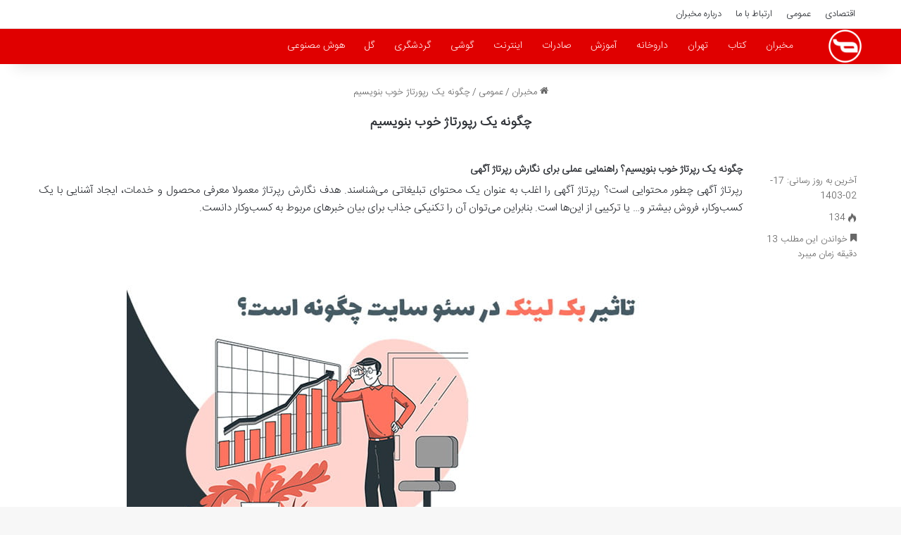

--- FILE ---
content_type: text/html; charset=UTF-8
request_url: https://mokhberan.ir/how-to-write-a-good-report/
body_size: 18675
content:
<!DOCTYPE html>
<html dir="rtl" lang="fa-IR" class="" data-skin="light" prefix="og: https://ogp.me/ns#">
<head>
	<meta charset="UTF-8" />
	<link rel="profile" href="https://gmpg.org/xfn/11" />
	
<!-- بهینه‌سازی موتور جستجو توسط Rank Math - https://rankmath.com/ -->
<title>چگونه یک رپورتاژ خوب بنویسیم - مخبران</title>
<meta name="description" content="رپرتاژ آگهی چطور محتوایی است؟ رپرتاژ آگهی را اغلب به عنوان یک محتوای تبلیغاتی می‌شناسند. هدف نگارش رپرتاژ معمولا معرفی محصول و خدمات، ایجاد آشنایی با یک"/>
<meta name="robots" content="follow, index, max-snippet:-1, max-video-preview:-1, max-image-preview:large"/>
<link rel="canonical" href="https://mokhberan.ir/how-to-write-a-good-report/" />
<meta property="og:locale" content="fa_IR" />
<meta property="og:type" content="article" />
<meta property="og:title" content="چگونه یک رپورتاژ خوب بنویسیم - مخبران" />
<meta property="og:description" content="رپرتاژ آگهی چطور محتوایی است؟ رپرتاژ آگهی را اغلب به عنوان یک محتوای تبلیغاتی می‌شناسند. هدف نگارش رپرتاژ معمولا معرفی محصول و خدمات، ایجاد آشنایی با یک" />
<meta property="og:url" content="https://mokhberan.ir/how-to-write-a-good-report/" />
<meta property="og:site_name" content="مخبران" />
<meta property="article:section" content="عمومی" />
<meta property="og:updated_time" content="2024-05-06T16:30:35+03:30" />
<meta property="og:image" content="https://mokhberan.ir/wp-content/uploads/2022/05/How-to-write-a-good-report.jpg" />
<meta property="og:image:secure_url" content="https://mokhberan.ir/wp-content/uploads/2022/05/How-to-write-a-good-report.jpg" />
<meta property="og:image:width" content="750" />
<meta property="og:image:height" content="450" />
<meta property="og:image:alt" content="چگونه یک رپورتاژ خوب بنویسیم" />
<meta property="og:image:type" content="image/jpeg" />
<meta property="article:published_time" content="2022-05-22T08:07:18+00:00" />
<meta property="article:modified_time" content="2024-05-06T13:00:35+00:00" />
<meta name="twitter:card" content="summary_large_image" />
<meta name="twitter:title" content="چگونه یک رپورتاژ خوب بنویسیم - مخبران" />
<meta name="twitter:description" content="رپرتاژ آگهی چطور محتوایی است؟ رپرتاژ آگهی را اغلب به عنوان یک محتوای تبلیغاتی می‌شناسند. هدف نگارش رپرتاژ معمولا معرفی محصول و خدمات، ایجاد آشنایی با یک" />
<meta name="twitter:image" content="https://mokhberan.ir/wp-content/uploads/2022/05/How-to-write-a-good-report.jpg" />
<meta name="twitter:label1" content="نویسنده" />
<meta name="twitter:data1" content="تحریریه سایت" />
<meta name="twitter:label2" content="زمان خواندن" />
<meta name="twitter:data2" content="16 دقیقه" />
<script type="application/ld+json" class="rank-math-schema">{"@context":"https://schema.org","@graph":[{"@type":"Organization","@id":"https://mokhberan.ir/#organization","name":"\u0645\u062e\u0628\u0631\u0627\u0646","url":"https://mokhberan.ir"},{"@type":"WebSite","@id":"https://mokhberan.ir/#website","url":"https://mokhberan.ir","name":"\u0645\u062e\u0628\u0631\u0627\u0646","publisher":{"@id":"https://mokhberan.ir/#organization"},"inLanguage":"fa-IR"},{"@type":"ImageObject","@id":"https://mokhberan.ir/wp-content/uploads/2022/05/How-to-write-a-good-report.jpg","url":"https://mokhberan.ir/wp-content/uploads/2022/05/How-to-write-a-good-report.jpg","width":"750","height":"450","inLanguage":"fa-IR"},{"@type":"WebPage","@id":"https://mokhberan.ir/how-to-write-a-good-report/#webpage","url":"https://mokhberan.ir/how-to-write-a-good-report/","name":"\u0686\u06af\u0648\u0646\u0647 \u06cc\u06a9 \u0631\u067e\u0648\u0631\u062a\u0627\u0698 \u062e\u0648\u0628 \u0628\u0646\u0648\u06cc\u0633\u06cc\u0645 - \u0645\u062e\u0628\u0631\u0627\u0646","datePublished":"2022-05-22T12:37:18+04:30","dateModified":"2024-05-06T16:30:35+03:30","isPartOf":{"@id":"https://mokhberan.ir/#website"},"primaryImageOfPage":{"@id":"https://mokhberan.ir/wp-content/uploads/2022/05/How-to-write-a-good-report.jpg"},"inLanguage":"fa-IR"},{"@type":"Person","@id":"https://mokhberan.ir/how-to-write-a-good-report/#author","name":"\u062a\u062d\u0631\u06cc\u0631\u06cc\u0647 \u0633\u0627\u06cc\u062a","image":{"@type":"ImageObject","@id":"https://secure.gravatar.com/avatar/b6a5ab8a69d8c25890aa475a26cbd4dc66eec45cd8a4425cc8e7852da4fddaf1?s=96&amp;d=mm&amp;r=g","url":"https://secure.gravatar.com/avatar/b6a5ab8a69d8c25890aa475a26cbd4dc66eec45cd8a4425cc8e7852da4fddaf1?s=96&amp;d=mm&amp;r=g","caption":"\u062a\u062d\u0631\u06cc\u0631\u06cc\u0647 \u0633\u0627\u06cc\u062a","inLanguage":"fa-IR"},"worksFor":{"@id":"https://mokhberan.ir/#organization"}},{"@type":"BlogPosting","headline":"\u0686\u06af\u0648\u0646\u0647 \u06cc\u06a9 \u0631\u067e\u0648\u0631\u062a\u0627\u0698 \u062e\u0648\u0628 \u0628\u0646\u0648\u06cc\u0633\u06cc\u0645 - \u0645\u062e\u0628\u0631\u0627\u0646","datePublished":"2022-05-22T12:37:18+04:30","dateModified":"2024-05-06T16:30:35+03:30","author":{"@id":"https://mokhberan.ir/how-to-write-a-good-report/#author","name":"\u062a\u062d\u0631\u06cc\u0631\u06cc\u0647 \u0633\u0627\u06cc\u062a"},"publisher":{"@id":"https://mokhberan.ir/#organization"},"description":"\u0631\u067e\u0631\u062a\u0627\u0698 \u0622\u06af\u0647\u06cc \u0686\u0637\u0648\u0631 \u0645\u062d\u062a\u0648\u0627\u06cc\u06cc \u0627\u0633\u062a\u061f \u0631\u067e\u0631\u062a\u0627\u0698 \u0622\u06af\u0647\u06cc \u0631\u0627 \u0627\u063a\u0644\u0628 \u0628\u0647 \u0639\u0646\u0648\u0627\u0646 \u06cc\u06a9 \u0645\u062d\u062a\u0648\u0627\u06cc \u062a\u0628\u0644\u06cc\u063a\u0627\u062a\u06cc \u0645\u06cc\u200c\u0634\u0646\u0627\u0633\u0646\u062f. \u0647\u062f\u0641 \u0646\u06af\u0627\u0631\u0634 \u0631\u067e\u0631\u062a\u0627\u0698 \u0645\u0639\u0645\u0648\u0644\u0627 \u0645\u0639\u0631\u0641\u06cc \u0645\u062d\u0635\u0648\u0644 \u0648 \u062e\u062f\u0645\u0627\u062a\u060c \u0627\u06cc\u062c\u0627\u062f \u0622\u0634\u0646\u0627\u06cc\u06cc \u0628\u0627 \u06cc\u06a9","name":"\u0686\u06af\u0648\u0646\u0647 \u06cc\u06a9 \u0631\u067e\u0648\u0631\u062a\u0627\u0698 \u062e\u0648\u0628 \u0628\u0646\u0648\u06cc\u0633\u06cc\u0645 - \u0645\u062e\u0628\u0631\u0627\u0646","@id":"https://mokhberan.ir/how-to-write-a-good-report/#richSnippet","isPartOf":{"@id":"https://mokhberan.ir/how-to-write-a-good-report/#webpage"},"image":{"@id":"https://mokhberan.ir/wp-content/uploads/2022/05/How-to-write-a-good-report.jpg"},"inLanguage":"fa-IR","mainEntityOfPage":{"@id":"https://mokhberan.ir/how-to-write-a-good-report/#webpage"}}]}</script>
<!-- /افزونه سئو ورپرس Rank Math -->

<link rel="alternate" type="application/rss+xml" title="مخبران &raquo; خوراک" href="https://mokhberan.ir/feed/" />
<link rel="alternate" type="application/rss+xml" title="مخبران &raquo; خوراک دیدگاه‌ها" href="https://mokhberan.ir/comments/feed/" />

		<style type="text/css">
			:root{				
			--tie-preset-gradient-1: linear-gradient(135deg, rgba(6, 147, 227, 1) 0%, rgb(155, 81, 224) 100%);
			--tie-preset-gradient-2: linear-gradient(135deg, rgb(122, 220, 180) 0%, rgb(0, 208, 130) 100%);
			--tie-preset-gradient-3: linear-gradient(135deg, rgba(252, 185, 0, 1) 0%, rgba(255, 105, 0, 1) 100%);
			--tie-preset-gradient-4: linear-gradient(135deg, rgba(255, 105, 0, 1) 0%, rgb(207, 46, 46) 100%);
			--tie-preset-gradient-5: linear-gradient(135deg, rgb(238, 238, 238) 0%, rgb(169, 184, 195) 100%);
			--tie-preset-gradient-6: linear-gradient(135deg, rgb(74, 234, 220) 0%, rgb(151, 120, 209) 20%, rgb(207, 42, 186) 40%, rgb(238, 44, 130) 60%, rgb(251, 105, 98) 80%, rgb(254, 248, 76) 100%);
			--tie-preset-gradient-7: linear-gradient(135deg, rgb(255, 206, 236) 0%, rgb(152, 150, 240) 100%);
			--tie-preset-gradient-8: linear-gradient(135deg, rgb(254, 205, 165) 0%, rgb(254, 45, 45) 50%, rgb(107, 0, 62) 100%);
			--tie-preset-gradient-9: linear-gradient(135deg, rgb(255, 203, 112) 0%, rgb(199, 81, 192) 50%, rgb(65, 88, 208) 100%);
			--tie-preset-gradient-10: linear-gradient(135deg, rgb(255, 245, 203) 0%, rgb(182, 227, 212) 50%, rgb(51, 167, 181) 100%);
			--tie-preset-gradient-11: linear-gradient(135deg, rgb(202, 248, 128) 0%, rgb(113, 206, 126) 100%);
			--tie-preset-gradient-12: linear-gradient(135deg, rgb(2, 3, 129) 0%, rgb(40, 116, 252) 100%);
			--tie-preset-gradient-13: linear-gradient(135deg, #4D34FA, #ad34fa);
			--tie-preset-gradient-14: linear-gradient(135deg, #0057FF, #31B5FF);
			--tie-preset-gradient-15: linear-gradient(135deg, #FF007A, #FF81BD);
			--tie-preset-gradient-16: linear-gradient(135deg, #14111E, #4B4462);
			--tie-preset-gradient-17: linear-gradient(135deg, #F32758, #FFC581);

			
					--main-nav-background: #FFFFFF;
					--main-nav-secondry-background: rgba(0,0,0,0.03);
					--main-nav-primary-color: #0088ff;
					--main-nav-contrast-primary-color: #FFFFFF;
					--main-nav-text-color: #2c2f34;
					--main-nav-secondry-text-color: rgba(0,0,0,0.5);
					--main-nav-main-border-color: rgba(0,0,0,0.1);
					--main-nav-secondry-border-color: rgba(0,0,0,0.08);
				
			}
		</style>
	<link rel="alternate" title="oEmbed (JSON)" type="application/json+oembed" href="https://mokhberan.ir/wp-json/oembed/1.0/embed?url=https%3A%2F%2Fmokhberan.ir%2Fhow-to-write-a-good-report%2F" />
<link rel="alternate" title="oEmbed (XML)" type="text/xml+oembed" href="https://mokhberan.ir/wp-json/oembed/1.0/embed?url=https%3A%2F%2Fmokhberan.ir%2Fhow-to-write-a-good-report%2F&#038;format=xml" />
<meta name="viewport" content="width=device-width, initial-scale=1.0" /><style id='wp-img-auto-sizes-contain-inline-css' type='text/css'>
img:is([sizes=auto i],[sizes^="auto," i]){contain-intrinsic-size:3000px 1500px}
/*# sourceURL=wp-img-auto-sizes-contain-inline-css */
</style>
<style id='wp-emoji-styles-inline-css' type='text/css'>

	img.wp-smiley, img.emoji {
		display: inline !important;
		border: none !important;
		box-shadow: none !important;
		height: 1em !important;
		width: 1em !important;
		margin: 0 0.07em !important;
		vertical-align: -0.1em !important;
		background: none !important;
		padding: 0 !important;
	}
/*# sourceURL=wp-emoji-styles-inline-css */
</style>
<link rel='stylesheet' id='tie-css-base-css' href='https://mokhberan.ir/wp-content/themes/mokhberan/assets/css/base.min.css?ver=7.5.1' type='text/css' media='all' />
<link rel='stylesheet' id='tie-css-styles-css' href='https://mokhberan.ir/wp-content/themes/mokhberan/assets/css/style.min.css?ver=7.5.1' type='text/css' media='all' />
<link rel='stylesheet' id='tie-css-widgets-css' href='https://mokhberan.ir/wp-content/themes/mokhberan/assets/css/widgets.min.css?ver=7.5.1' type='text/css' media='all' />
<link rel='stylesheet' id='tie-css-helpers-css' href='https://mokhberan.ir/wp-content/themes/mokhberan/assets/css/helpers.min.css?ver=7.5.1' type='text/css' media='all' />
<link rel='stylesheet' id='tie-fontawesome5-css' href='https://mokhberan.ir/wp-content/themes/mokhberan/assets/css/fontawesome.css?ver=7.5.1' type='text/css' media='all' />
<link rel='stylesheet' id='tie-css-single-css' href='https://mokhberan.ir/wp-content/themes/mokhberan/assets/css/single.min.css?ver=7.5.1' type='text/css' media='all' />
<link rel='stylesheet' id='tie-css-print-css' href='https://mokhberan.ir/wp-content/themes/mokhberan/assets/css/print.css?ver=7.5.1' type='text/css' media='print' />
<link rel='stylesheet' id='tie-theme-rtl-css-css' href='https://mokhberan.ir/wp-content/themes/mokhberan/rtl.css?ver=6.9' type='text/css' media='all' />
<link rel='stylesheet' id='tie-theme-child-css-css' href='https://mokhberan.ir/wp-content/themes/mokhberan-child/style.css?ver=6.9' type='text/css' media='all' />
<style id='tie-theme-child-css-inline-css' type='text/css'>
@font-face {font-family: 'IRANSansWeb_Light';font-display: swap;src: url('https://mokhberan.ir/wp-content/uploads/2020/02/IRANSansWeb_Light.eot');src: url('https://mokhberan.ir/wp-content/uploads/2020/02/IRANSansWeb_Light.eot?#iefix') format('embedded-opentype'),url('https://mokhberan.ir/wp-content/uploads/2020/02/IRANSansWeb_Light.woff2') format('woff2'),url('https://mokhberan.ir/wp-content/uploads/2020/02/IRANSansWeb_Light.woff') format('woff'),url('https://mokhberan.ir/wp-content/uploads/2020/02/IRANSansWeb_Light.ttf') format('truetype');}@font-face {font-family: 'IRANSansWeb_Light';font-display: swap;;}@font-face {font-family: 'IRANSansWeb_Light';font-display: swap;;}@font-face {font-family: 'IRANSansWeb_Light';font-display: swap;;}body{font-family: 'IRANSansWeb_Light';}.logo-text,h1,h2,h3,h4,h5,h6,.the-subtitle{font-family: 'IRANSansWeb_Light';}#main-nav .main-menu > ul > li > a{font-family: 'IRANSansWeb_Light';}blockquote p{font-family: 'IRANSansWeb_Light';}#main-nav .main-menu > ul > li > a{font-size: 14px;font-weight: 500;}.post-cat{font-size: 10px;}.entry-header h1.entry-title{font-size: 18px;font-weight: 600;}h1.page-title{font-size: 18px;}#the-post .entry-content,#the-post .entry-content p{font-size: 15px;font-weight: 500;}#tie-wrapper .mag-box-title h3{font-size: 14px;}@media (min-width: 768px){.section-title-big{font-size: 14px;}}.entry h1{font-size: 15px;}.entry h2{font-size: 14px;}.entry h3{font-size: 14px;}.entry h4{font-size: 14px;}.entry h5{font-size: 14px;}.entry h6{font-size: 14px;}#tie-wrapper .widget-title .the-subtitle,#tie-wrapper #comments-title,#tie-wrapper .comment-reply-title,#tie-wrapper .woocommerce-tabs .panel h2,#tie-wrapper .related.products h2,#tie-wrapper #bbpress-forums #new-post > fieldset.bbp-form > legend,#tie-wrapper .entry-content .review-box-header{font-size: 16px;}.post-widget-body .post-title,.timeline-widget ul li h3,.posts-list-half-posts li .post-title{font-size: 14px;}#tie-wrapper .media-page-layout .thumb-title,#tie-wrapper .mag-box.full-width-img-news-box .posts-items>li .post-title,#tie-wrapper .miscellaneous-box .posts-items>li:first-child .post-title,#tie-wrapper .big-thumb-left-box .posts-items li:first-child .post-title{font-size: 13px;font-weight: 300;}#tie-wrapper .mag-box.wide-post-box .posts-items>li:nth-child(n) .post-title,#tie-wrapper .mag-box.big-post-left-box li:first-child .post-title,#tie-wrapper .mag-box.big-post-top-box li:first-child .post-title,#tie-wrapper .mag-box.half-box li:first-child .post-title,#tie-wrapper .mag-box.big-posts-box .posts-items>li:nth-child(n) .post-title,#tie-wrapper .mag-box.mini-posts-box .posts-items>li:nth-child(n) .post-title,#tie-wrapper .mag-box.latest-poroducts-box .products .product h2{font-size: 13px;}#tie-wrapper .mag-box.big-post-left-box li:not(:first-child) .post-title,#tie-wrapper .mag-box.big-post-top-box li:not(:first-child) .post-title,#tie-wrapper .mag-box.half-box li:not(:first-child) .post-title,#tie-wrapper .mag-box.big-thumb-left-box li:not(:first-child) .post-title,#tie-wrapper .mag-box.scrolling-box .slide .post-title,#tie-wrapper .mag-box.miscellaneous-box li:not(:first-child) .post-title{font-size: 13px;font-weight: 500;}@media (min-width: 992px){.full-width .fullwidth-slider-wrapper .thumb-overlay .thumb-content .thumb-title,.full-width .wide-next-prev-slider-wrapper .thumb-overlay .thumb-content .thumb-title,.full-width .wide-slider-with-navfor-wrapper .thumb-overlay .thumb-content .thumb-title,.full-width .boxed-slider-wrapper .thumb-overlay .thumb-title{font-size: 15px;}}@media (min-width: 992px){.has-sidebar .fullwidth-slider-wrapper .thumb-overlay .thumb-content .thumb-title,.has-sidebar .wide-next-prev-slider-wrapper .thumb-overlay .thumb-content .thumb-title,.has-sidebar .wide-slider-with-navfor-wrapper .thumb-overlay .thumb-content .thumb-title,.has-sidebar .boxed-slider-wrapper .thumb-overlay .thumb-title{font-size: 14px;}}@media (min-width: 768px){#tie-wrapper .main-slider.grid-3-slides .slide .grid-item:nth-child(1) .thumb-title,#tie-wrapper .main-slider.grid-5-first-big .slide .grid-item:nth-child(1) .thumb-title,#tie-wrapper .main-slider.grid-5-big-centerd .slide .grid-item:nth-child(1) .thumb-title,#tie-wrapper .main-slider.grid-4-big-first-half-second .slide .grid-item:nth-child(1) .thumb-title,#tie-wrapper .main-slider.grid-2-big .thumb-overlay .thumb-title,#tie-wrapper .wide-slider-three-slids-wrapper .thumb-title{font-size: 14px;}}@media (min-width: 768px){#tie-wrapper .boxed-slider-three-slides-wrapper .slide .thumb-title,#tie-wrapper .grid-3-slides .slide .grid-item:nth-child(n+2) .thumb-title,#tie-wrapper .grid-5-first-big .slide .grid-item:nth-child(n+2) .thumb-title,#tie-wrapper .grid-5-big-centerd .slide .grid-item:nth-child(n+2) .thumb-title,#tie-wrapper .grid-4-big-first-half-second .slide .grid-item:nth-child(n+2) .thumb-title,#tie-wrapper .grid-5-in-rows .grid-item:nth-child(n) .thumb-overlay .thumb-title,#tie-wrapper .main-slider.grid-4-slides .thumb-overlay .thumb-title,#tie-wrapper .grid-6-slides .thumb-overlay .thumb-title,#tie-wrapper .boxed-four-taller-slider .slide .thumb-title{font-size: 14px;}}:root:root{--brand-color: #e00000;--dark-brand-color: #ae0000;--bright-color: #FFFFFF;--base-color: #2c2f34;}#reading-position-indicator{box-shadow: 0 0 10px rgba( 224,0,0,0.7);}:root:root{--brand-color: #e00000;--dark-brand-color: #ae0000;--bright-color: #FFFFFF;--base-color: #2c2f34;}#reading-position-indicator{box-shadow: 0 0 10px rgba( 224,0,0,0.7);}#header-notification-bar{background: var( --tie-preset-gradient-13 );}#header-notification-bar{--tie-buttons-color: #FFFFFF;--tie-buttons-border-color: #FFFFFF;--tie-buttons-hover-color: #e1e1e1;--tie-buttons-hover-text: #000000;}#header-notification-bar{--tie-buttons-text: #000000;}#main-nav,#main-nav .menu-sub-content,#main-nav .comp-sub-menu,#main-nav ul.cats-vertical li a.is-active,#main-nav ul.cats-vertical li a:hover,#autocomplete-suggestions.search-in-main-nav{background-color: #e00000;}#main-nav{border-width: 0;}#theme-header #main-nav:not(.fixed-nav){bottom: 0;}#main-nav .icon-basecloud-bg:after{color: #e00000;}#autocomplete-suggestions.search-in-main-nav{border-color: rgba(255,255,255,0.07);}.main-nav-boxed #main-nav .main-menu-wrapper{border-width: 0;}#main-nav a:not(:hover),#main-nav a.social-link:not(:hover) span,#main-nav .dropdown-social-icons li a span,#autocomplete-suggestions.search-in-main-nav a{color: #ffe5e5;}.main-nav,.search-in-main-nav{--main-nav-primary-color: #e09d9d;--tie-buttons-color: #e09d9d;--tie-buttons-border-color: #e09d9d;--tie-buttons-text: #FFFFFF;--tie-buttons-hover-color: #c27f7f;}#main-nav .mega-links-head:after,#main-nav .cats-horizontal a.is-active,#main-nav .cats-horizontal a:hover,#main-nav .spinner > div{background-color: #e09d9d;}#main-nav .menu ul li:hover > a,#main-nav .menu ul li.current-menu-item:not(.mega-link-column) > a,#main-nav .components a:hover,#main-nav .components > li:hover > a,#main-nav #search-submit:hover,#main-nav .cats-vertical a.is-active,#main-nav .cats-vertical a:hover,#main-nav .mega-menu .post-meta a:hover,#main-nav .mega-menu .post-box-title a:hover,#autocomplete-suggestions.search-in-main-nav a:hover,#main-nav .spinner-circle:after{color: #e09d9d;}#main-nav .menu > li.tie-current-menu > a,#main-nav .menu > li:hover > a,.theme-header #main-nav .mega-menu .cats-horizontal a.is-active,.theme-header #main-nav .mega-menu .cats-horizontal a:hover{color: #FFFFFF;}#main-nav .menu > li.tie-current-menu > a:before,#main-nav .menu > li:hover > a:before{border-top-color: #FFFFFF;}#main-nav,#main-nav input,#main-nav #search-submit,#main-nav .fa-spinner,#main-nav .comp-sub-menu,#main-nav .tie-weather-widget{color: #ffffff;}#main-nav input::-moz-placeholder{color: #ffffff;}#main-nav input:-moz-placeholder{color: #ffffff;}#main-nav input:-ms-input-placeholder{color: #ffffff;}#main-nav input::-webkit-input-placeholder{color: #ffffff;}#main-nav .mega-menu .post-meta,#main-nav .mega-menu .post-meta a,#autocomplete-suggestions.search-in-main-nav .post-meta{color: rgba(255,255,255,0.6);}#main-nav .weather-icon .icon-cloud,#main-nav .weather-icon .icon-basecloud-bg,#main-nav .weather-icon .icon-cloud-behind{color: #ffffff !important;}#the-post .entry-content a:not(.shortc-button){color: #e00000 !important;}#site-info{background-color: #e00000;}#site-info,#site-info ul.social-icons li a:not(:hover) span{color: #ffffff;}#footer .site-info a:not(:hover){color: #ffffff;}#footer .site-info a:hover{color: #f2d14d;}@media (max-width: 991px){.side-aside.normal-side{background: #e00000;background: -webkit-linear-gradient(135deg,#e05757,#e00000 );background: -moz-linear-gradient(135deg,#e05757,#e00000 );background: -o-linear-gradient(135deg,#e05757,#e00000 );background: linear-gradient(135deg,#e00000,#e05757 );}}.mobile-header-components li.custom-menu-link > a,#mobile-menu-icon .menu-text{color: #ffffff!important;}#mobile-menu-icon .nav-icon,#mobile-menu-icon .nav-icon:before,#mobile-menu-icon .nav-icon:after{background-color: #ffffff!important;}#respond .comment-form-email {width: 100% !important;float: none !important;}.entry p { text-align: justify;}img {border-radius: 8px;}.post-content img {margin: 10px auto;clear: both;display:block;max-width:100%;height:auto}.tagcloud a {font-size: 10px !important;background: white;border: ;border: none !important;}
/*# sourceURL=tie-theme-child-css-inline-css */
</style>
<script type="text/javascript" src="https://mokhberan.ir/wp-includes/js/jquery/jquery.min.js?ver=3.7.1" id="jquery-core-js"></script>
<script type="text/javascript" src="https://mokhberan.ir/wp-includes/js/jquery/jquery-migrate.min.js?ver=3.4.1" id="jquery-migrate-js"></script>
<link rel="https://api.w.org/" href="https://mokhberan.ir/wp-json/" /><link rel="alternate" title="JSON" type="application/json" href="https://mokhberan.ir/wp-json/wp/v2/posts/7311" /><link rel="EditURI" type="application/rsd+xml" title="RSD" href="https://mokhberan.ir/xmlrpc.php?rsd" />
<meta name="generator" content="WordPress 6.9" />
<link rel='shortlink' href='https://mokhberan.ir/?p=7311' />
<meta http-equiv="X-UA-Compatible" content="IE=edge"><link rel="sitemap" href="/sitemap_index.xml" />
<meta name="theme-color" content="#e00000" /><link rel="icon" href="https://mokhberan.ir/wp-content/uploads/2020/02/cropped-mokhberan-favicon-150x150.png" sizes="32x32" />
<link rel="icon" href="https://mokhberan.ir/wp-content/uploads/2020/02/cropped-mokhberan-favicon-300x300.png" sizes="192x192" />
<link rel="apple-touch-icon" href="https://mokhberan.ir/wp-content/uploads/2020/02/cropped-mokhberan-favicon-300x300.png" />
<meta name="msapplication-TileImage" content="https://mokhberan.ir/wp-content/uploads/2020/02/cropped-mokhberan-favicon-300x300.png" />
<link rel='stylesheet' id='yarppRelatedCss-css' href='https://mokhberan.ir/wp-content/plugins/yet-another-related-posts-plugin/style/related.css?ver=5.30.11' type='text/css' media='all' />
</head>

<body id="tie-body" class="rtl wp-singular post-template-default single single-post postid-7311 single-format-standard wp-theme-mokhberan wp-child-theme-mokhberan-child wrapper-has-shadow block-head-2 magazine2 is-thumb-overlay-disabled is-desktop is-header-layout-4 full-width post-layout-3 wide-title-narrow-media is-standard-format post-meta-column">



<div class="background-overlay">

	<div id="tie-container" class="site tie-container">

		
		<div id="tie-wrapper">

			
<header id="theme-header" class="theme-header header-layout-4 header-layout-1 main-nav-light main-nav-default-light main-nav-below no-stream-item top-nav-active top-nav-light top-nav-default-light top-nav-above has-shadow has-normal-width-logo mobile-header-default">
	
<nav id="top-nav"  class="has-menu top-nav header-nav" aria-label="ناوبری ثانویه">
	<div class="container">
		<div class="topbar-wrapper">

			
			<div class="tie-alignleft">
				<div class="top-menu header-menu"><ul id="menu-%d9%85%d9%86%d9%88%db%8c-%d9%86%d8%a7%d9%88%d8%a8%d8%b1%db%8c-%d8%ab%d8%a7%d9%86%d9%88%db%8c%d9%87" class="menu"><li id="menu-item-75411" class="menu-item menu-item-type-taxonomy menu-item-object-category menu-item-75411"><a href="https://mokhberan.ir/cat/%d8%a7%d9%82%d8%aa%d8%b5%d8%a7%d8%af%db%8c/">اقتصادی</a></li>
<li id="menu-item-75412" class="menu-item menu-item-type-taxonomy menu-item-object-category current-post-ancestor current-menu-parent current-post-parent menu-item-75412"><a href="https://mokhberan.ir/cat/%d8%b9%d9%85%d9%88%d9%85%db%8c/">عمومی</a></li>
<li id="menu-item-75415" class="menu-item menu-item-type-post_type menu-item-object-page menu-item-75415"><a href="https://mokhberan.ir/contact/">ارتباط با ما</a></li>
<li id="menu-item-75416" class="menu-item menu-item-type-post_type menu-item-object-page menu-item-75416"><a href="https://mokhberan.ir/about/">درباره مخبران</a></li>
</ul></div>			</div><!-- .tie-alignleft /-->

			<div class="tie-alignright">
							</div><!-- .tie-alignright /-->

		</div><!-- .topbar-wrapper /-->
	</div><!-- .container /-->
</nav><!-- #top-nav /-->

<div class="main-nav-wrapper">
	<nav id="main-nav"  class="main-nav header-nav menu-style-default menu-style-solid-bg" style="line-height:51px" aria-label="منوی اصلی">
		<div class="container">

			<div class="main-menu-wrapper">

				
						<div class="header-layout-1-logo" style="width:64px">
							
		<div id="logo" class="image-logo" style="margin-top: 1px; margin-bottom: 1px;">

			
			<a title="مخبران" href="https://mokhberan.ir/">
				
				<picture class="tie-logo-default tie-logo-picture">
					
					<source class="tie-logo-source-default tie-logo-source" srcset="https://mokhberan.ir/wp-content/uploads/2020/02/logo-mokhberan.png">
					<img class="tie-logo-img-default tie-logo-img" src="https://mokhberan.ir/wp-content/uploads/2020/02/logo-mokhberan.png" alt="مخبران" width="64" height="49" style="max-height:49px !important; width: auto;" />
				</picture>
						</a>

			
		</div><!-- #logo /-->

								</div>

						<div id="mobile-header-components-area_2" class="mobile-header-components"><ul class="components"><li class="mobile-component_menu custom-menu-link"><a href="#" id="mobile-menu-icon" class=""><span class="tie-mobile-menu-icon nav-icon is-layout-1"></span><span class="screen-reader-text">منو</span></a></li></ul></div>
				<div id="menu-components-wrap">

					
		<div id="sticky-logo" class="image-logo">

			
			<a title="مخبران" href="https://mokhberan.ir/">
				
				<picture class="tie-logo-default tie-logo-picture">
					<source class="tie-logo-source-default tie-logo-source" srcset="https://mokhberan.ir/wp-content/uploads/2020/02/logo-mokhberan.png">
					<img class="tie-logo-img-default tie-logo-img" src="https://mokhberan.ir/wp-content/uploads/2020/02/logo-mokhberan.png" alt="مخبران" style="max-height:49px; width: auto;" />
				</picture>
						</a>

			
		</div><!-- #Sticky-logo /-->

		<div class="flex-placeholder"></div>
		
					<div class="main-menu main-menu-wrap">
						<div id="main-nav-menu" class="main-menu header-menu"><ul id="menu-%d9%85%d9%86%d9%88-%da%a9%d9%84%db%8c-%d8%b3%d8%a7%db%8c%d8%aa" class="menu"><li id="menu-item-75417" class="menu-item menu-item-type-post_type menu-item-object-page menu-item-home menu-item-75417"><a href="https://mokhberan.ir/">مخبران</a></li>
<li class="menu-item"><a href="https://mokhberan.ir/tag/%da%a9%d8%aa%d8%a7%d8%a8/">کتاب</a></li><li class="menu-item"><a href="https://mokhberan.ir/tag/%d8%aa%d9%87%d8%b1%d8%a7%d9%86/">تهران</a></li><li class="menu-item"><a href="https://mokhberan.ir/tag/%d8%af%d8%a7%d8%b1%d9%88%d8%ae%d8%a7%d9%86%d9%87/">داروخانه</a></li><li class="menu-item"><a href="https://mokhberan.ir/tag/%d8%a2%d9%85%d9%88%d8%b2%d8%b4/">آموزش</a></li><li class="menu-item"><a href="https://mokhberan.ir/tag/%d8%b5%d8%a7%d8%af%d8%b1%d8%a7%d8%aa/">صادرات</a></li><li class="menu-item"><a href="https://mokhberan.ir/tag/%d8%a7%db%8c%d9%86%d8%aa%d8%b1%d9%86%d8%aa/">اینترنت</a></li><li class="menu-item"><a href="https://mokhberan.ir/tag/%da%af%d9%88%d8%b4%db%8c/">گوشی</a></li><li class="menu-item"><a href="https://mokhberan.ir/tag/%da%af%d8%b1%d8%af%d8%b4%da%af%d8%b1%db%8c/">گردشگری</a></li><li class="menu-item"><a href="https://mokhberan.ir/tag/%da%af%d9%84/">گل</a></li><li class="menu-item"><a href="https://mokhberan.ir/tag/%d9%87%d9%88%d8%b4-%d9%85%d8%b5%d9%86%d9%88%d8%b9%db%8c/">هوش مصنوعی</a></li></ul></div>					</div><!-- .main-menu /-->

					<ul class="components"></ul><!-- Components -->
				</div><!-- #menu-components-wrap /-->
			</div><!-- .main-menu-wrapper /-->
		</div><!-- .container /-->

			</nav><!-- #main-nav /-->
</div><!-- .main-nav-wrapper /-->

</header>


			<div class="container fullwidth-entry-title-wrapper">
				<div class="container-wrapper fullwidth-entry-title">
<header class="entry-header-outer">

	<nav id="breadcrumb"><a href="https://mokhberan.ir/"><span class="tie-icon-home" aria-hidden="true"></span> مخبران</a><em class="delimiter">/</em><a href="https://mokhberan.ir/cat/%d8%b9%d9%85%d9%88%d9%85%db%8c/">عمومی</a><em class="delimiter">/</em><span class="current">چگونه یک رپورتاژ خوب بنویسیم</span></nav>
	<div class="entry-header">

		
		<h1 class="post-title entry-title">
			چگونه یک رپورتاژ خوب بنویسیم		</h1>

		<div class="single-post-meta post-meta clearfix"><span class="meta-item last-updated">آخرین به روز رسانی: 17-02-1403</span><div class="tie-alignright"><span class="meta-views meta-item "><span class="tie-icon-fire" aria-hidden="true"></span> 134 </span><span class="meta-reading-time meta-item"><span class="tie-icon-bookmark" aria-hidden="true"></span> خواندن این مطلب 13 دقیقه زمان میبرد</span> </div></div><!-- .post-meta -->	</div><!-- .entry-header /-->

	
	
</header><!-- .entry-header-outer /-->


				</div>
			</div>
		<div id="content" class="site-content container"><div id="main-content-row" class="tie-row main-content-row">

<div class="main-content tie-col-md-12" role="main">

	
	<article id="the-post" class="container-wrapper post-content tie-standard">

		
		<div class="entry-content entry clearfix">

			
			<h2 style="text-align: justify">چگونه یک رپرتاژ خوب بنویسیم؟ راهنمایی عملی برای نگارش رپرتاژ آگهی</h2>
<p style="text-align: justify">رپرتاژ آگهی چطور محتوایی است؟ رپرتاژ آگهی را اغلب به عنوان یک محتوای تبلیغاتی می‌شناسند. هدف نگارش رپرتاژ معمولا معرفی محصول و خدمات، ایجاد آشنایی با یک کسب‌وکار، فروش بیشتر و… یا ترکیبی از این‌ها است. بنابراین می‌توان آن را تکنیکی جذاب برای بیان خبرهای مربوط به کسب‌وکار دانست.</p><img fetchpriority="high" decoding="async" width="750" height="450" src="https://mokhberan.ir/wp-content/uploads/2022/05/How-to-write-a-good-report.jpg" class="attachment-full size-full wp-post-image" alt="" title="">
<p></p>
<p style="text-align: justify">در این مطلب قصد داریم خصوصیات محتوای رپرتاژ آگهی استاندارد و حرفه‌ای را معرفی کنیم. همینطور ترفندهایی برای نگارش رپرتاژ خلاقانه و مشتری‌پسند را با شما به اشتراک بگذاریم.</p>
<h2 style="text-align: justify">رپرتاژ چه فرقی با سایر محتواها دارد؟</h2>
<p style="text-align: justify">رپرتاژ آگهی ترکیبی دقیق از سایر انواع محتوا است. با این تفاوت که شکل هیچ یک از آن‌ها نیست. به عبارت دیگر؛ رپرتاژ مانند پست وبلاگی باید اطلاعات با ارزشی را با مخاطب به اشتراک بگذارد و می‌تواند هدف آموزشی داشته باشد. مثل محتوای صفحه وب بازدیدکنندگان را به سمت خرید یا استفاده از خدمات یا محصولی مشخص هدایت می‌کند.</p>
<p style="text-align: justify">مانند محتوای توضیح محصول فرصتی برای بیان برتری کسب‌وکار، خدمت یا محصول را فراهم می‌کند. همینطور مثل یک پست شبکه‌ی اجتماعی باید دارای عنوانی مخاطب‌پسند و خاص باشد. اما اگر محتوایتان فقط یکی دو مورد از این ویژگی‌ها را داشته باشد، حتما یک جای کارش می‌لنگد.</p>
<h2 style="text-align: justify">ویژگی‌های اصلی یک رپرتاژ آگهی مناسب کدامند؟</h2>
<p style="text-align: justify">یک رپرتاژ آگهی خوب هیچ وقت ماهیت تبلیغاتی بودن خودش را فریاد نمی‌زند. همه‌ی ما می‌دانیم که کار رپرتاژ تبلیغ کردن است. ولی مهارت اصلی نویسنده‌ی رپرتاژ، مربوط به خلاقیتی است که در پنهان کردن این حقیقت از خود نشان می‌دهد.</p>
<p style="text-align: justify">از دیگر خصوصیات رپرتاژ مناسب می‌توان به موارد زیر اشاره کرد:</p>
<ul style="text-align: justify">
<li>بیانی خلاقانه و داستان‌پردازی عالی دارد.</li>
<li>درباره‌ی دغدغه‌ها و مشکلات مخاطب صحبت می‌کند. (رپرتاژهایی با موضوعات آموزشی یکی از بهترین انتخاب‌ها هستند)</li>
<li>به صورت غیرمستقیم و با تحریک مشکلات مخاطب، هدف تبلیغاتی خود را دنبال می‌کند.</li>
<li>لحن روایی و زبان نگارش آن به سایر محتواهای برند نزدیک است.</li>
<li>از صحبت‌های حاشیه‌ای و نامرتبط با عنوان اصلی رپرتاژ پرهیز می‌کند.</li>
<li>طول استاندارد بین 700 تا 1500 کلمه دارد و با پرگویی بیش از اندازه‌ درباره‌ی کسب‌وکار، حوصله مخاطب را سر نمی‌برد.</li>
<li>از کلی‌گویی درباره‌ی محصول یا کسب‌وکار اجتناب می‌کند و روی جنبه‌های کمتر شناخته شده و ویژه برند یا خدمات تمرکز می‌کند.</li>
<li>به جای بیان مزایای کسب‌وکار یا محصول از فواید آن‌ها برای مشتری، حرف می‌زند.</li>
<li>تعداد فراخوان به عمل (call to action)‌های متعادلی دارد. (حداکثر سه یا چهار مورد کافی است.)</li>
<li>به هر بهانه تلاش می‌کند تا تجربه‌ی کاربری مخاطب را از مطالعه‌ی رپرتاژ ارتقا دهد. (مثلا با معرفی کمپین‌های جدید برند یا دادن تخفیف‌های اختصاصی برای مطالعه رپرتاژ، مخاطب را خوشحال و راضی می‌کند.)</li>
<li>دارای ساختاری منسجم و خوانایی بالا است. (زیرتیتر و ساختار بولت‌وار دارد)</li>
<li>حتی اصلاحات و خصوصیات پیچیده‌ی کسب‌وکار یا محصول را با کلماتی ساده و شفاف بیان می‌کند.</li>
<li>از استانداردهای نگارشی و سئوی محتوا پیروی می‌کند.</li>
<li>برای جلوگیری از یکنواختی متن از شعار برند یا جملات خلاقانه برای معرفی محصول یا تیترهای داخلی رپرتاژ آگهی بهره می‌برد. (مثلا: با (اسم برند) دست به سیاه و سفید نزنید!)</li>
</ul>
<h2 style="text-align: justify">چطور یک رپرتاژ استاندارد و حرفه‌ای بنویسیم؟</h2>
<p style="text-align: justify">رپرتاژ آگهی فقط مختص دنیای مجازی نیست بلکه می‌توان آن را در مجلات کاغذی و روزنامه‌ها هم پیدا کرد. نمونه دم‌دستی آن تراکت‌های تبلیغاتی هستند. حتما برای شما هم پیش آمده که در کنار خیابان تراکت تبلیغاتی بگیرید. اکثر افراد تنها در حد سه ثانیه به آن نگاه می‌کنند. سپس اگر به اصول شهرنشینی اهمیت بدهند در بهترین حالت آن را در اولین سطل زباله می‌اندازند. در غیر این صورت با صحنه‌ای از کفپوش‌های رنگی در پیاده‌روها مواجه خواهید شد.</p>
<p style="text-align: justify">تراکت‌ها نمونه‌ای ناقص از نگارش رپرتاژ آگهی هستند. بیشتر اوقات در آن‌ها با کلمه‌هایی مثل «حراج بزرگ» و «تخفیف استثنایی» مواجه می‌شوید. برخی از آن‌ها از این فرصت برای شکستنِ عجیب و غریب نرخ قیمت‌های یک محصول استفاده می‌کنند. بنابراین مخاطب در نگاه اول تصور می‌کند که با اجناسی به درد نخور یا بی‌کیفیت سروکار دارد. پس پیش از اینکه سرش کلاه برود، تراکت را گوشه‌ای انداخته و فرار را بر قرار ترجیح می‌دهد.</p>
<p style="text-align: justify">برای نوشتن یک رپرتاژ آگهی حرفه‌ای، فرم نوشتن محتوا در تراکت‌های خیابانی را مجسم کنید. در قدم بعد فقط تلاش کنید تا اشتباهات نگارشی آن را تکرار نکنید. راهکار‌های زیر برای نوشتن یک رپرتاژ آگهی حرفه‌ای و استاندارد به شما کمک می‌کنند:</p>
<h3 style="text-align: justify">1- داستان‌پردازی خلاقانه</h3>
<p style="text-align: justify">آدم‌ها عاشق قصه هستند. اگر جایی شنیدید که دنیای تبلیغات و رپرتاژ آگهی با داستان‌پردازی بیگانه است. حتما کسی قصد دارد سر به سرتان بگذارد. روزانه هزاران کسب‌وکار برای محصولات و خدماتشان رپرتاژ آگهی منتشر می‌کنند. تنها ویژگیِ اختصاصی که می‌تواند انبوه این محتواها را از هم تفکیک کند، شیوه‌ی داستان‌سرایی آن‌ها است.</p>
<p style="text-align: justify">این تکنیک زمانی ارزشمندتر است که بخواهید برای یک کسب‌وکار چندین رپرتاژ آگهی متفاوت بنویسید. در این صورت کافی است برای هر محتوا یک داستان مجزا پیدا کنید.</p>
<p style="text-align: justify"><strong>ترفند نگارش:</strong> برای یافتن داستان هر رپرتاژ می‌توانید از دو تکنیک دشمنی و مشکل‌تراشی استفاده کنید:</p>
<ul style="text-align: justify">
<li><strong>یک دشمن بسازید:</strong> مثلا اگر رپرتاژ درباره‌ی یک سیستم حسابداری ابری است. دشمن می‌تواند سررسید پرداخت مالیات یا سیستم آفلاین حسابداری باشد.</li>
<li><strong>مشکل‌ساز شوید:</strong> عدم آمادگی برای پرداخت مالیات در سررسید، شبیه ورود به شکنجه‌گاه است. همینطور مدیران ارشدِ کسب‌وکار با سیستم حسابداری آفلاین نمی‌توانند بدون محدودیت مکانی و زمانی به حساب و کتاب‌هایشان دسترسی داشته باشند.</li>
</ul>
<p style="text-align: justify"> در هر دو تکنیک، (پس از ساخت دشمن و معرفی مشکل) می‌توانید محصول یا خدمات مدنظرتان را به عنوان راه‌حلی مفید یا چاره‌ای هوشمندانه ارائه دهید.</p>
<h3 style="text-align: justify">2- تمرکز روی ارزش‌ آفرینی رپرتاژ</h3>
<p style="text-align: justify">تبلیغات آخرین هدفی است که برای نگارش رپرتاژ باید به آن توجه کنید. برای شروع بهتر است که محتوا برای خواننده‌ها ارزشمند و مفید باشد. بنابراین هیچ وقت به صورت مستقیم و به قصد تبلیغ یک محصول یا کسب‌وکار رپرتاژ ننویسید.</p>
<p style="text-align: justify"><strong>ترفند نگارش:</strong> لحن و زبان رپرتاژ آگهی را به پست وبلاگی کسب‌وکار نزدیک کنید. اطلاعاتی را درج کنید که برای مخاطب مفید است و دغدغه و مشکلش را حل می‌کند. فکر کنید که چطور می‌توانید با محتوایی آموزشی در قالب رپرتاژ به مخاطب خدمت کنید.</p>
<h3 style="text-align: justify">3- وفاداری متن به عنوان اصلی</h3>
<p style="text-align: justify">تیتر یا عنوان اصلی رپرتاژ یکی از ملاک‌های خواننده‌ها برای مطالعه است. عدم وفاداری به عنوان باعث می‌شود تا اعتماد مخاطب را از دست بدهید. این موضوع با هدف اصلی نگارش رپرتاژ برای افزایش آگاهی از برند و اعتمادسازی در تعارض است.</p>
<p style="text-align: justify"><strong>ترفند نگارش:</strong> عنوان رپرتاژ آگهی‌تان «فتح زنجیره سئو سایت» است. اما در متن فقط درباره‌ی آژانس بازاریابی محتوایی یا کسب‌وکارتان تبلیغ کردید؟</p>
<p style="text-align: justify"> این اشتباهی پرتکرار در نگارش رپرتاژ است. با این کار محتوایتان به توضیح محصول تغییر ماهیت می‌دهد و دیگر یک رپرتاژ نیست. در عوض باید در متن از ترفندها و تکنیک‌های مؤثر برای بهبود سئو سایت حرف بزنید و به صورت غیرمستقیم آن را به خدمات کسب‌وکارتان ارتباط دهید.</p>
<h3 style="text-align: justify">4- سرمایه‌گذاری روی مخاطب‌ها</h3>
<p style="text-align: justify">خدمت به مشتری محورِ نگارش رپرتاژ است و با ارائه‌ی محتوایی با کیفیت می‌توانید به مخاطب‌های جدید دسترسی پیدا کنید. بنابراین سعی کنید در انتخاب عنوان و متن اصلی به حل چالش‌ها و مشکلات مخاطب‌ها توجه کنید.</p>
<p style="text-align: justify">برای اینکه مخاطب از خواندن رپرتاژ تجربه‌ی کاربری خوبی داشته باشد، موضوعات رپرتاژ را از میان نیازها و دغدغه‌های اصلی مخاطب‌های کسب‌وکار انتخاب کنید.</p>
<p style="text-align: justify"><strong>ترفند نگارش:</strong>  برای نوشتن رپرتاژ، مشتری و دغدغه‌هایش را در ابتدای محتوا قرار دهید و بعد بگویید که کسب‌وکار، خدمات یا محصول مدنظر، کدام یا چطور چالش‌ها را حل می‌کند. مثلا اگر رپرتاژ مربوط به شرکت اجاره ماشین است؛ از تیتر‌های اصلی مشابه‌ی «تکنیک‌های پیدا کردن شرکت‌های معتبر اجاره ماشین» یا «برای اجاره به سراغ چه ماشینی برویم؟» استفاده کنید.</p>
<h3 style="text-align: justify">5- پایانی خوش</h3>
<p style="text-align: justify">درست است که رپرتاژ آگهی را با داستان‌سرایی شروع می‌کنید ولی در انتها نمی‌توانید آن را با یک پایان باز یا ناخوشایند رها کنید. شما قصد ندارید تا برنده‌ی بهترین فیلنامه در جشنواره کَن شوید. پس محتوا را با یک جمع‌بندی اصولی و پایانی خوش به آخر برسانید.</p>
<p style="text-align: justify"><strong>ترفند نگارش:</strong>  انتهای رپرتاژ آگهی بهترین مکان برای معرفی کمپین‌های جدید کسب‌وکارها، تخفیف‌های اختصاصی محصول و شلیک آخرین گلوله برای جلب اعتماد مخاطب است. پس سعی کنید رابطه‌‌تان با مخاطب را به صورت یک همراهِ دلسوز و کاربلد به نمایش بگذارید. (البته از اغراق بپرهیزید، چون مخاطب باهوش‌تر از چیزی است که فکرش را می‌کنید)</p>
<h2 style="text-align: justify">مروری بر ترفندهای رپرتاژنویسی</h2>
<p style="text-align: justify">یک رپرتاژ استاندار و حرفه‌ای  برای مخاطب کسب‌وکار یا محصول نوشته می‌شود. پس در ابتدا مشکلات و دغدغه‌هایشان را بشناسید و از آن‌ها برای انتخاب تیتر اصلی، داستان‌پردازی و انتخاب تکنیک‌های روایی محتوا استفاده کنید.</p>
<p style="text-align: justify">با مزایا و ویژگی‌های محصول یا خدمات کسب‌وکار، مخاطب را بمباران نکنید. در عوض به مخاطب بگویید که آن‌ها چه مشکلی را از او حل می‌کنند و چه فایده‌ای برایشان دارند. این روشی ساده برای جلب نظر مشتری‌های بالقوه و بهبود تجربه‌ی کاربری است.</p>
<p style="text-align: justify">البته رپرتاژ آگهی بدون بهینه‌سازی متن برای سئو و استفاده اصولی از کلمات کلیدی هم هیچ ارزشی برای افزایش نرخ تبدیل کسب‌وکارها ندارد. بنابراین پس از نگارش، حتما رپرتاژ آگهی را از لحاظ فنی و سئو بازبینی کنید.</p>
<p style="text-align: justify">اگر صاحب کسب‌وکار هستید و تیم خودتان توانایی تولید چنین متنی را ندارد یا تولید آن زمان زیادی از تیم شما می‌گیرد، قلم نویسندگان حرفه‌ای ما در اختیار شماست. متخصصان تولید محتوای ما با بررسی کسب‌وکار شما متن با کیفیت و مناسبی برای شما تولید کنند. شما می‌توانید با چند کلیک سفارش خود را ثبت کنید و بهترین نتیجه را بگیرید.</p>
<h2 style="text-align: justify">چگونه یک رپورتاژ خوب بنویسیم؟(5 نکته مهم)</h2>
<p style="text-align: justify">برای اینکه یک رپورتاژ خوب بنویسید باید اصول نوشتن رپورتاژ آگهی را کامل یاد بگیرید تا بتوانید بهترین نتیجه از رپورتاژ آگهی را بگیرید.  در این مقاله آموزش رپورتاژ آگهی قصد داریم نکات بسیار کلیدی و مهمی را به شما بگوییم تا بتوانید بهترین تاثیر از رپورتاژ را بگیرید.</p>
<p style="text-align: justify">رپورتاژ خوب رپورتاژی است که  بتوانند محتوا را در صفحه نگه دارد.  با توجه به الگوریتم های جدید گوگل نوشتن رپورتاژ کار بسیار سخت و  دشواری شده است، چون اگر گوگل خیلی راحت بفهمد که خودتان برای سایتتون رپورتاژ آگهی گرفته‌اید تاثیرش را بسیار کم میکند.</p>
<p style="text-align: justify">برای همین باید یاد بگیرید که برای اینکه بهترین نتیجه از رپورتاژ را بگیرید  یکسری نکات را باید رعایت کنید تا  بهترین نتیجه را از یک رپورتاژ خوب بگیرید.</p>
<p style="text-align: justify">در ادامه این مقاله همراه ما باشید تا شما را با مهمترین نکته آموزش سئو در رپورتاژ آگهی آشنا کنیم.</p>
<h2 style="text-align: justify">چگونه یک رپورتاژ خوب بنویسیم؟</h2>
<p style="text-align: justify">یکی از بزرگ‌ترین اشتباهات در رپورتاژ آگهی این است که  بسیاری از افراد فکر می‌کنند فقط لینکی که  از رپورتاژ دریافت می کنید مهم است! در صورتی که اگر شما  محتوای خوب و جذاب ننوشته باشید  قدرت لینکی که از رپورتاژ میگیرید بسیار کاهش پیدا می‌کند.</p>
<p style="text-align: justify">نکته بسیار مهم برای یک رپورتاژ خوب این است که شما باید محتوای تولید کنید که کاربر وقتی وارد آن می شود  بهترین نتیجه و تاثیر از آن را بگیرد.  در غیر این صورت شما نمی توانید بهترین نتیجه از رپرتاژ آگهی تان را بگیرید.</p>
<p style="text-align: justify">وقت شما فقط به فکر بهینه سازی سایت تان باشید و فقط به دنبال این باشید که از رپورتاژ آگهی تان یک لینک دریافت کنید در نتیجه هیچ وسواسی روی محتوا رپورتاژ تان نخواهد داشت.  محتوایی  که می‌نویسید بسیار اثرگذار است و اگر محتوای تان یک محتوای با کیفیت و  خوب باشد قدرت بک لینکی که در پورتاژ می گیرید   بسیار بیشتر خواهد شد.</p>
<p style="text-align: justify">پس حواستان باشد که اگر به دنبال این هستید که یک رپورتاژ خوب بنویسید باید اصول محتوا نویسی در متن رپورتاژ را کامل رعایت کنید. حالا در ادامه  نکات بسیار کلیدی و کاربردی به شما خواهیم گفت که با رعایت کردن این نکات می توانید  بهترین نتیجه از رپورتاژ آگهی در سئو او را بگیرید.</p>
<p style="text-align: justify">پس در ادامه همراه ما باشید تا شما را  با این نکات بسیار کلیدی و مهم آشنا کنیم.</p>
<h2 style="text-align: justify">نکات بسیار مهم و کاربردی برای رپورتاژ آگهی خوب</h2>
<p style="text-align: justify">نکته بسیار مهمی که می خواهم به شما بگویند متن رپورتاژ آگهی است.  وقتی متن رپرتاژ آگهی شما ما بسیار با کیفیت و تاثیر گذار باشد، قدرت لینکی که از رپرتاژ تان دریافت میکنید بسیار بیشتر می شود.  همین قدر که شما برای محتوا سایتتان زمان می‌گذارید  و محتوای با کیفیت تولید می‌کنید باید برای محتوای رپورتاژ آگهی تان همزمان بگذارید  و یک محتوای با کیفیت و خوب تولید کنید.</p>
<p style="text-align: justify">برای اینکه یک رپورتاژ خوب بنویسید باید تمام نکاتی که در ادامه به شما خواهیم گفت را رعایت کنید تا بتوانید بهترین نتیجه از رپورتاژ تان را بگیرید.</p>
<h3 style="text-align: justify">1- انتخاب تیتر جذاب</h3>
<p style="text-align: justify">اولین کاری که برای رپورتاژ تان باید انجام دهید این است که شما یک عنوان و تیتر مناسب انتخاب کنید. وقتی یک رپرتاژی را منتشر می‌کنید، رپورتاژ شما در بین تعداد زیادی محتوا در یک سایت خبری منتشر می شود.</p>
<p style="text-align: justify">اگر بتوانید یک عنوان بسیار جذاب و ترغیب کننده برای محتوای رپرتاژ تان انتخاب کنید می توانید بهترین نتیجه از  آن رپرتاژ را بگیرید چون وقتی محتوای شما  عنوان بسیار جذابی داشته باشد باعث می شود کسانی که  در آن سایت خبری محتوای رپرتاژ تان را می بینند  ترغیب شوند و روی رپورتاژ تان کلیک کنند.</p>
<p style="text-align: justify">همین کلیک کردن روی رپورتاژ  باعث می‌شود که قدرت لینکتان افزایش پیدا کند و شما بهترین بک لینک از این رپورتاژ دریافت  کنید.</p>
<p style="text-align: justify">عنوان رپرتاژی که انتخاب میکنید باید کاملاً احساسی باشد، هر چقدر بتوانید عنوان تان را احساسی تر بنویسید باعث می شود که کاربران بیشتر روی عنوان رپورتاژ تان کلیک کنند.</p>
<p style="text-align: justify">اگر سایت‌های خبری را دیده باشید می بینید که تمام این سایتها از عنوان های بسیار جذابی استفاده می کنند.  برای همین اگر می خواهید از عنوان های جذاب الگوبرداری کنید وارد معروفترین سایتهای خبری شوید و عناوین آنها الگو بگیرید.</p>
<h3 style="text-align: justify">2- رفع نیاز کنید نه تبلیغات</h3>
<p style="text-align: justify">دومین نکته ای که یک رپورتاژ خوب دارد این است که شما باید نیاز کاربران تو را برطرف کنید.  هدف از رپرتاژ تان فقط نباید این باشد که شما یک محتوای منتشر می‌کنید و در آن محتوا سایت تان را معرفی می کنید و به سایت تان می دهید.</p>
<p style="text-align: justify">همین قدر که شما در محتواهای سایتتان نیاز کاربران را برطرف میکنید، در رپرتاژ آگهی هم باید نیازهای کاربران تان را شناسایی کنید و با توجه به نیازهای آنها راه حل هایی را به آنها معرفی کنید.</p>
<p style="text-align: justify">وقتی شما در رپرتاژ تان فقط محتوای سایت تان را تبلیغ می کنید باعث می شود خواننده از خواندن آن صرف نظر کند  و از آن صفحه خارج شود.  وقتی خواننده از آن صفحه خیلی زود خارج میشود  قدرت آن صفحه از نظر گوگل کاهش پیدا می‌کند  و در نهایت شما کمترین تاثیر را از آن خواهید گرفت.</p>
<p style="text-align: justify">اگر کاربر احساس کند که می‌خواهد یک محتوای تبلیغاتی را بخواند  سریع آن صفحه را ترک می کند.  توجه داشته باشید که مهمترین رفع نیاز کاربرانتان است.  پس به جای اینکه فقط سایت تان را تبلیغ کنید سعی کنید در محتوای رپورتاژ تان نیاز کاربران را برطرف کنید  و بعد از آن به صورت کاملا غیر مستقیم سایت تان را معرفی کنید.</p>
<h3 style="text-align: justify">3- محتوای رپورتاژ تان را سئو کنید</h3>
<p style="text-align: justify">یکی دیگر از نکات بسیار مهم در یک رپرتاژ خوب این است که شما باید محتوایی که برای رپورتاژ آگهی تان تولید می کنید  یک محتوا سئو شده باشد.  شما باید تمام فاکتور های سئو محتوا را مو به مو با جزئیات دقیق رعایت کنید.</p>
<p style="text-align: justify">سعی کنید محتوای که می‌نویسید را برای یک کلمه کلیدی در نظر بگیرید و آن محتوا را برای آن کلمه کلیدی که در نظر گرفته اید بهینه سازی کنید.</p>
<p style="text-align: justify">کلمه کلیدی تان را به صورت کاملاً طبیعی  در محتوای رپورتاژ تان تکرار کنید.  سعی کنید از کلمات کلیدی هم مرتبط با کلمه کلیدی که انتخاب کردید استفاده کنید.</p>
<p style="text-align: justify">با توجه به اینکه سایت های خبری اعتبار بسیار بالایی دارند وقتی شما یک محتوا را  برای چندین کلمه بهینه سازی میکند باعث می شود که آن سایت خبری روی آن کلمه و کلمات مرتبط رتبه بگیرد.</p>
<p style="text-align: justify">وقتی رپرتاژ آگهی تان  روی کلمات کلیدی زیادی رتبه بگیرد و از آن کلمات ورودی داشته باشد قدرت رپرتاژ تان بیشتر میشود.</p>
<p style="text-align: justify">پس شما سعی کنید محتوایی که تولید میکنید برای چندین کلمه کلیدی بهینه سازی کنید. فقط نکته خیلی مهمی که باید رعایت کنید این است سعی نکنید دقیقا کلمه کلیدی رپورتاژ تان به کلمه کلیدی سایت تان یکی باشد.</p>
<p style="text-align: justify">سعی کنید از موضوعات هم مرتبط استفاده کنید. به عنوان مثال اگر کلمه کلیدی اصلی من “کسب و کار اینترنتی” است ، کلمه کلیدی رپورتاژم را یک کلمه مرتبط با کسب و کار اینترنتی انتخاب کنم مثل “آموزش بازاریابی اینترنتی” و…</p>
<h3 style="text-align: justify">4- مخاطب را وارد سایت خود کنید</h3>
<p style="text-align: justify">نکته بعدی بسیار مهمی که یک رپورتاژ آگهی خوب دارد  این است که اگر بتوانید از طریق لینکی که داخل محتوای رپرتاژ داده اید کاربر را وارد سایت تان کنید نهایت قدرت از رپرتاژ را خواهید گرفت.</p>
<p style="text-align: justify">همانطور که گفتیم شما باید سعی کنید در محتوای تان نیاز کاربر را برطرف کنید، اگر محتوای آن را خیلی خوب نوشته باشید وقتی از کاربر بخواهد که برای اطلاعات بیشتر وارد سایت شما بشود و روی لینک سایت شما کلیک کند  کاربر این کار را انجام می‌دهدو شما بهترین نتیجه را خواهید گرفت.</p>
<h3 style="text-align: justify">5- قدرت رپورتاژ را بالا ببرید</h3>
<p style="text-align: justify">یکی از تکنیک های بسیار مهم در رپورتاژ آگهی این است که به صورت کاملا طبیعی قدرت رپورتاژ تان را افزایش بدهید.  بعد از اینکه محتوای رپرتاژ تان را نوشتید و روی یک سایت خبری منتشر کرد حالا باید در این مرحله برای صفحه رپورتاژ تان شروع به لینک سازی کنید.</p>
<p style="text-align: justify">تکنیک های بسیار زیادی برای افزایش قدرت رپورتاژ وجود دارد که یکی از بهترین روش ها ساخت بک لینک هرمی است.  در این روش شما به صورت کاملاً طبیعی شروع لینک سازی برای صفحه تان خواهید کرد. در لینک سازی هرمی شما برای صفحات رپورتاژ تان به صورت دستی بک لینک میسازید.</p>
<p style="text-align: justify">هر چقدر بتوانید برای رپورتاژ تان  بک لینک های بیشتری بسازید  قدرت رپورتاژ تان بیشتر خواهد شد.  برای اینکه برای رپرتاژ تان شروع لینک سازی کنید باید روند لینک سازی رپورتاژ تان کاملاً طبیعی باشد.  اگر به صورت غیر طبیعی برای رپورتاژ تان بک لینک بسازید آن نتیجه ای که می خواهید را نمی گیرید و ممکن است حتی گوگل تشخیص بدهد که روند لینک سازی سایت تان کاملا غیر طبیعی است.</p>
<p style="text-align: justify">شما باید اصول لینک سازی طبیعی را کامل یاد بگیرید و برای صفحه رپورتاژ تان شروع به ساخت بک لینک کنید. میتوانید از سایت هایی که اجازه ایجاد بک لینک رایگان مثل سایت های وبلاگی، انجمن ها، شبکه های اجتماعی میدهند استفاده کنید.</p>
<p style="text-align: justify"><strong>جمع بندی</strong></p>
<p style="text-align: justify">رپورتاژ آگهی یکی از از بهترین روش ها در لینک بیلدینگ است.  با توجه به الگوریتم های جدید گوگل  نوشتن یک رپورتاژ و بهترین نتیجه گرفتن از آن رپرتاژ کار سختی شده است.  برای همین اگر میخواهید یک رپورتاژ آگهی خوب بنویسید باید اصول رپورتاژ نویسی را کامل رعایت کنید.</p>
<p style="text-align: justify">اگر محتوای رپرتاژ تان طوری باشد که کاربر خیلی زود از آن خارج شود، قدرت بک لینکی که  در آن رپورتاژ به به سایت خودتان داده اید بسیار کم می شود.  برای همین اگر می خواهید بهترین نتیجه را بگیرید باید قوانین یک رپورتاژ خوب و باکیفیت را کامل رعایت کنید که من در این مقاله تمام فاکتورها و اصولی که شما باید رعایت کنید را به شما گفتم.</p>
<p style="text-align: justify">اگر می خواهید بهترین نتیجه از رپورتاژ آگهی را بگیرید حتماً این مقاله را تا انتها مطالعه کنید.  هر سوالی هم در این زمینه دارید در آخرین مقاله بپرسید تا کامل پاسخ سوالتان را بدهم.</p>
<p style="text-align: justify"><strong>منابع مقاله :</strong></p>
<p dir="ltr" style="text-align: right"><a href="https://tesmino.com/blog/%d9%86%d8%ad%d9%88%d9%87-%d9%86%d9%88%d8%b4%d8%aa%d9%86-%d8%b1%d9%be%d9%88%d8%b1%d8%aa%d8%a7%da%98-%d8%a2%da%af%d9%87%db%8c/" target="_blank" rel="noopener">https://tesmino.com/blog/%d9%86%d8%ad%d9%88%d9%87-%d9%86%d9%88%d8%b4%d8%aa%d9%86-%d8%b1%d9%be%d9%88%d8%b1%d8%aa%d8%a7%da%98-%d8%a2%da%af%d9%87%db%8c/</a></p>
<p dir="ltr" style="text-align: right"><a href="https://tesmino.com/blog/what-is-content-writing/" target="_blank" rel="noopener">https://tesmino.com/blog/what-is-content-writing</a>/</p>
</p><div class='yarpp yarpp-related yarpp-related-website yarpp-related-none yarpp-template-list'>
<p> موردی یافت نشد</p>
</div>

					<div class="post-shortlink">
			<input type="text" id="short-post-url" value="mokhberan.ir/?p=7311" data-url="https://mokhberan.ir/?p=7311"> 
			<button type="button" id="copy-post-url" class="button">کپی آدرس کوتاه</button>
			<span id="copy-post-url-msg" style="display:none;">آدرس کپی شد</span>
		</div>

		<script>
			document.getElementById('copy-post-url').onclick = function(){
				var copyText = document.getElementById('short-post-url');
				copyText.select();
				copyText.setSelectionRange(0, 99999);
				navigator.clipboard.writeText(copyText.getAttribute('data-url'));
				document.getElementById('copy-post-url-msg').style.display = "block";
			}
		</script>

		
		</div><!-- .entry-content /-->

				<div id="post-extra-info">
			<div class="theiaStickySidebar">
				<div class="single-post-meta post-meta clearfix"><span class="meta-item last-updated">آخرین به روز رسانی: 17-02-1403</span><div class="tie-alignright"><span class="meta-views meta-item "><span class="tie-icon-fire" aria-hidden="true"></span> 134 </span><span class="meta-reading-time meta-item"><span class="tie-icon-bookmark" aria-hidden="true"></span> خواندن این مطلب 13 دقیقه زمان میبرد</span> </div></div><!-- .post-meta -->			</div>
		</div>

		<div class="clearfix"></div>
		
	</article><!-- #the-post /-->

	
	<div class="post-components">

		
	</div><!-- .post-components /-->

	
</div><!-- .main-content -->

</div><!-- .main-content-row /--></div><!-- #content /-->
<footer id="footer" class="site-footer dark-skin dark-widgetized-area">

	
			<div id="site-info" class="site-info site-info-layout-2">
				<div class="container">
					<div class="tie-row">
						<div class="tie-col-md-12">

							<div class="copyright-text copyright-text-first">تمامی حقوق محفوظ و متعلق به خبرگزاری مخبران می باشد.</div>
						</div><!-- .tie-col /-->
					</div><!-- .tie-row /-->
				</div><!-- .container /-->
			</div><!-- #site-info /-->
			
</footer><!-- #footer /-->


		<a id="go-to-top" class="go-to-top-button" href="#go-to-tie-body">
			<span class="tie-icon-angle-up"></span>
			<span class="screen-reader-text">دکمه بازگشت به بالا</span>
		</a>
	
		</div><!-- #tie-wrapper /-->

		
	<aside class=" side-aside normal-side dark-skin dark-widgetized-area is-fullwidth appear-from-right" aria-label="موقعیت سایدبار دوم" style="visibility: hidden;">
		<div data-height="100%" class="side-aside-wrapper has-custom-scroll">

			<a href="#" class="close-side-aside remove big-btn">
				<span class="screen-reader-text">بستن</span>
			</a><!-- .close-side-aside /-->


			
				<div id="mobile-container">

					
					<div id="mobile-menu" class="hide-menu-icons">
											</div><!-- #mobile-menu /-->

											<div id="mobile-social-icons" class="social-icons-widget solid-social-icons">
							<ul></ul> 
						</div><!-- #mobile-social-icons /-->
												<div id="mobile-search">
							<form role="search" method="get" class="search-form" action="https://mokhberan.ir/">
				<label>
					<span class="screen-reader-text">جستجو برای:</span>
					<input type="search" class="search-field" placeholder="جستجو &hellip;" value="" name="s" />
				</label>
				<input type="submit" class="search-submit" value="جستجو" />
			</form>						</div><!-- #mobile-search /-->
						
				</div><!-- #mobile-container /-->
			

			
		</div><!-- .side-aside-wrapper /-->
	</aside><!-- .side-aside /-->

	
	</div><!-- #tie-container /-->
</div><!-- .background-overlay /-->

<script type="speculationrules">
{"prefetch":[{"source":"document","where":{"and":[{"href_matches":"/*"},{"not":{"href_matches":["/wp-*.php","/wp-admin/*","/wp-content/uploads/*","/wp-content/*","/wp-content/plugins/*","/wp-content/themes/mokhberan-child/*","/wp-content/themes/mokhberan/*","/*\\?(.+)"]}},{"not":{"selector_matches":"a[rel~=\"nofollow\"]"}},{"not":{"selector_matches":".no-prefetch, .no-prefetch a"}}]},"eagerness":"conservative"}]}
</script>
<div id="reading-position-indicator"></div><div id="is-scroller-outer"><div id="is-scroller"></div></div><div id="fb-root"></div><script type="text/javascript" id="tie-scripts-js-extra">
/* <![CDATA[ */
var tie = {"is_rtl":"1","ajaxurl":"https://mokhberan.ir/wp-admin/admin-ajax.php","is_side_aside_light":"","is_taqyeem_active":"","is_sticky_video":"","mobile_menu_top":"","mobile_menu_active":"area_2","mobile_menu_parent":"","lightbox_all":"","lightbox_gallery":"true","lightbox_skin":"dark","lightbox_thumb":"horizontal","lightbox_arrows":"true","is_singular":"1","autoload_posts":"","reading_indicator":"true","lazyload":"","select_share":"","select_share_twitter":"","select_share_facebook":"","select_share_linkedin":"","select_share_email":"","facebook_app_id":"5303202981","twitter_username":"","responsive_tables":"true","ad_blocker_detector":"","sticky_behavior":"default","sticky_desktop":"true","sticky_mobile":"true","sticky_mobile_behavior":"default","ajax_loader":"\u003Cdiv class=\"loader-overlay\"\u003E\u003Cdiv class=\"spinner-circle\"\u003E\u003C/div\u003E\u003C/div\u003E","type_to_search":"","lang_no_results":"\u0686\u06cc\u0632\u06cc \u067e\u06cc\u062f\u0627 \u0646\u0634\u062f","sticky_share_mobile":"","sticky_share_post":"","sticky_share_post_menu":""};
//# sourceURL=tie-scripts-js-extra
/* ]]> */
</script>
<script type="text/javascript" src="https://mokhberan.ir/wp-content/themes/mokhberan/assets/js/scripts.min.js?ver=7.5.1" id="tie-scripts-js"></script>
<script type="text/javascript" src="https://mokhberan.ir/wp-content/themes/mokhberan/assets/js/desktop.min.js?ver=7.5.1" id="tie-js-desktop-js"></script>
<script type="text/javascript" src="https://mokhberan.ir/wp-content/themes/mokhberan/assets/js/single.min.js?ver=7.5.1" id="tie-js-single-js"></script>
<script id="wp-emoji-settings" type="application/json">
{"baseUrl":"https://s.w.org/images/core/emoji/17.0.2/72x72/","ext":".png","svgUrl":"https://s.w.org/images/core/emoji/17.0.2/svg/","svgExt":".svg","source":{"concatemoji":"https://mokhberan.ir/wp-includes/js/wp-emoji-release.min.js?ver=6.9"}}
</script>
<script type="module">
/* <![CDATA[ */
/*! This file is auto-generated */
const a=JSON.parse(document.getElementById("wp-emoji-settings").textContent),o=(window._wpemojiSettings=a,"wpEmojiSettingsSupports"),s=["flag","emoji"];function i(e){try{var t={supportTests:e,timestamp:(new Date).valueOf()};sessionStorage.setItem(o,JSON.stringify(t))}catch(e){}}function c(e,t,n){e.clearRect(0,0,e.canvas.width,e.canvas.height),e.fillText(t,0,0);t=new Uint32Array(e.getImageData(0,0,e.canvas.width,e.canvas.height).data);e.clearRect(0,0,e.canvas.width,e.canvas.height),e.fillText(n,0,0);const a=new Uint32Array(e.getImageData(0,0,e.canvas.width,e.canvas.height).data);return t.every((e,t)=>e===a[t])}function p(e,t){e.clearRect(0,0,e.canvas.width,e.canvas.height),e.fillText(t,0,0);var n=e.getImageData(16,16,1,1);for(let e=0;e<n.data.length;e++)if(0!==n.data[e])return!1;return!0}function u(e,t,n,a){switch(t){case"flag":return n(e,"\ud83c\udff3\ufe0f\u200d\u26a7\ufe0f","\ud83c\udff3\ufe0f\u200b\u26a7\ufe0f")?!1:!n(e,"\ud83c\udde8\ud83c\uddf6","\ud83c\udde8\u200b\ud83c\uddf6")&&!n(e,"\ud83c\udff4\udb40\udc67\udb40\udc62\udb40\udc65\udb40\udc6e\udb40\udc67\udb40\udc7f","\ud83c\udff4\u200b\udb40\udc67\u200b\udb40\udc62\u200b\udb40\udc65\u200b\udb40\udc6e\u200b\udb40\udc67\u200b\udb40\udc7f");case"emoji":return!a(e,"\ud83e\u1fac8")}return!1}function f(e,t,n,a){let r;const o=(r="undefined"!=typeof WorkerGlobalScope&&self instanceof WorkerGlobalScope?new OffscreenCanvas(300,150):document.createElement("canvas")).getContext("2d",{willReadFrequently:!0}),s=(o.textBaseline="top",o.font="600 32px Arial",{});return e.forEach(e=>{s[e]=t(o,e,n,a)}),s}function r(e){var t=document.createElement("script");t.src=e,t.defer=!0,document.head.appendChild(t)}a.supports={everything:!0,everythingExceptFlag:!0},new Promise(t=>{let n=function(){try{var e=JSON.parse(sessionStorage.getItem(o));if("object"==typeof e&&"number"==typeof e.timestamp&&(new Date).valueOf()<e.timestamp+604800&&"object"==typeof e.supportTests)return e.supportTests}catch(e){}return null}();if(!n){if("undefined"!=typeof Worker&&"undefined"!=typeof OffscreenCanvas&&"undefined"!=typeof URL&&URL.createObjectURL&&"undefined"!=typeof Blob)try{var e="postMessage("+f.toString()+"("+[JSON.stringify(s),u.toString(),c.toString(),p.toString()].join(",")+"));",a=new Blob([e],{type:"text/javascript"});const r=new Worker(URL.createObjectURL(a),{name:"wpTestEmojiSupports"});return void(r.onmessage=e=>{i(n=e.data),r.terminate(),t(n)})}catch(e){}i(n=f(s,u,c,p))}t(n)}).then(e=>{for(const n in e)a.supports[n]=e[n],a.supports.everything=a.supports.everything&&a.supports[n],"flag"!==n&&(a.supports.everythingExceptFlag=a.supports.everythingExceptFlag&&a.supports[n]);var t;a.supports.everythingExceptFlag=a.supports.everythingExceptFlag&&!a.supports.flag,a.supports.everything||((t=a.source||{}).concatemoji?r(t.concatemoji):t.wpemoji&&t.twemoji&&(r(t.twemoji),r(t.wpemoji)))});
//# sourceURL=https://mokhberan.ir/wp-includes/js/wp-emoji-loader.min.js
/* ]]> */
</script>

</body>
</html>
